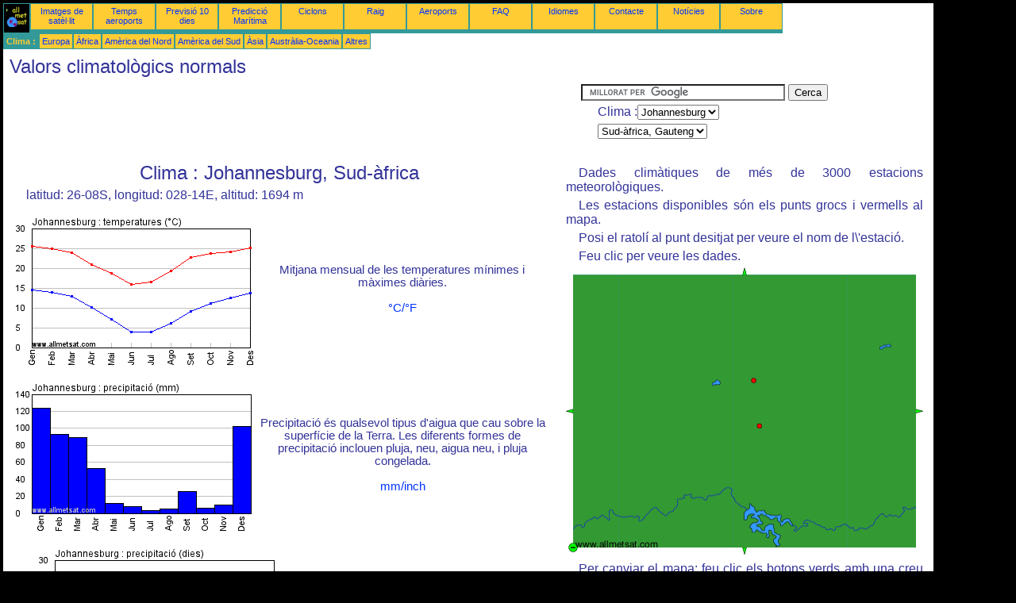

--- FILE ---
content_type: text/html; charset=UTF-8
request_url: https://ca.allmetsat.com/clima/gauteng.php?code=68368
body_size: 2956
content:
<!doctype html>
<html lang="ca" dir="ltr"><head><META charset="UTF-8">
<title>Clima : Johannesburg, ,  Sud-àfrica</title><meta name="description" content="Valors climatològics normals: temperatures, precipitació, insolació, Johannesburg   Sud-àfrica"><meta name="author" content="allmetsat">
<meta name="viewport" content="width=device-width, initial-scale=1.0">
<link rel="stylesheet" href="https://www.allmetsat.com/data/stylem.css">
<script async src="//pagead2.googlesyndication.com/pagead/js/adsbygoogle.js"></script>
<script>
     (adsbygoogle = window.adsbygoogle || []).push({
          google_ad_client: "ca-pub-1098622469731978",
          enable_page_level_ads: true
     });
</script>
<!-- Global site tag (gtag.js) - Google Analytics -->
<script async src="https://www.googletagmanager.com/gtag/js?id=UA-9503816-24"></script>
<script>
  window.dataLayer = window.dataLayer || [];
  function gtag(){dataLayer.push(arguments);}
  gtag('js', new Date());

  gtag('config', 'UA-9503816-24');
</script>
</head>
<body class="noir">
<div id="overDiv" style="position:absolute; visibility:hidden; z-index:1000;"></div>
<script src="https://www.allmetsat.com/data/overlib_mini.js"></script>
<div id="main"><div class="vert">
<div class="noir"><a href="https://ca.allmetsat.com/index.html" target="_top"><img src="https://www.allmetsat.com/img/logo_allmetsat_p2.gif" alt="Portada" width="26" height="26"></a></div>
<div class="oranf"><a href="https://ca.allmetsat.com/imatges/meteosat_south_africa_vis.php">Imatges de satèl·lit</a></div>
<div class="oranf"><a href="https://ca.allmetsat.com/metar-taf/gauteng.php?icao=FAOR">Temps aeroports</a></div><div class="oranf"><a href="https://ca.allmetsat.com/previsio-temps/gauteng.php?city=johannesburg-za">Previsió 10 dies</a></div><div class="oranf"><a href="https://ca.allmetsat.com/prediccio-maritima/africa-sud.php">Predicció Marítima</a></div>
<div class="oranf"><a href="https://ca.allmetsat.com/imatges/ciclons-indic-sud.php">Ciclons</a></div>
<div class="oranf"><a href="https://ca.allmetsat.com/raig.php">Raig</a></div>
<div class="oranf"><a href="https://ca.allmetsat.com/aeroports/gauteng.php?icao=FAOR">Aeroports</a></div><div class="oranf"><a href="https://ca.allmetsat.com/faq.php">FAQ</a></div>
<div class="oranf"><a href="https://ca.allmetsat.com/idiomes.php">Idiomes</a></div>
<div class="oranf"><a href="https://ca.allmetsat.com/contacte.php">Contacte</a></div>
<div class="oranf"><a href="https://ca.allmetsat.com/news.php">Notícies</a></div>
<div class="oranf"><a href="https://ca.allmetsat.com/disclaimer.php">Sobre</a></div>
</div>
<div class="vert">
 <div class="vertb">Clima :</div>
 <div class="orang"><a href="https://ca.allmetsat.com/clima/europa.php">Europa</a></div>
 <div class="orang"><a href="https://ca.allmetsat.com/clima/africa.php">Àfrica</a></div>
 <div class="orang"><a href="https://ca.allmetsat.com/clima/america-del-nord.php">Amèrica del Nord</a></div>
 <div class="orang"><a href="https://ca.allmetsat.com/clima/america-del-sud.php">Amèrica del Sud</a></div>
 <div class="orang"><a href="https://ca.allmetsat.com/clima/asia.php">Àsia</a></div>
 <div class="orang"><a href="https://ca.allmetsat.com/clima/australia-oceania.php">Austràlia-Oceania</a></div>
 <div class="orang"><a href="https://ca.allmetsat.com/clima/index.html">Altres</a></div>
</div>
<div class="c5b"><h1>Valors climatològics normals</h1></div>
<div class="pub">
<ins class="adsbygoogle adslot_728"
     style="display:block"
     data-ad-client="ca-pub-1098622469731978"
     data-ad-slot="2749210333"></ins>
<script async src="//pagead2.googlesyndication.com/pagead/js/adsbygoogle.js"></script>
<script>(adsbygoogle = window.adsbygoogle || []).push({});</script>
</div><div id="google">
<form action="https://ca.allmetsat.com/google.html" id="cse-search-box">
  <div>
    <input type="hidden" name="cx" value="partner-pub-1098622469731978:4228099905" />
    <input type="hidden" name="cof" value="FORID:10" />
    <input type="hidden" name="ie" value="UTF-8" />
    <input type="text" name="q" size="30" />
    <input type="submit" name="sa" value="Cerca" />
  </div>
</form>
<script type="text/javascript" src="https://www.google.com/coop/cse/brand?form=cse-search-box&amp;lang=ca"></script>
<p>Clima :<select onchange="javascript:location.href = this.value;">
     <option value="gauteng.php?code=68368">Johannesburg</option>
     <option value="gauteng.php?code=68368">Johannesburg</option>
     <option value="gauteng.php?code=68262">Pretòria</option>
</select></p>
<p><select onchange="javascript:location.href = this.value;">
     <option value="gauteng.php">Sud-àfrica, Gauteng</option>
     <option value="sud-africa.php">Sud-àfrica</option>
</select></p></div>
<div class="c4b">
<h1>Clima : Johannesburg, Sud-àfrica</h1><p>latitud: 26-08S, longitud: 028-14E, altitud: 1694 m</p><table width=100%><tr><td><IMG SRC="courbe_C.php?values=14.7,14.1,13.1,10.3,7.3,4.1,4.1,6.2,9.3,11.2,12.7,13.9,25.6,25.1,24.1,21.1,18.9,16.1,16.7,19.4,22.8,23.8,24.2,25.2,Johannesburg"><td>Mitjana mensual de les temperatures mínimes i màximes diàries.<br><br><a href=../unidades.php>°C/°F</a></td></tr></table><table width=100%><tr><td><IMG SRC="histo_mm.php?values=125.0,94.0,90.0,54.0,13.0,9.0,4.0,6.0,27.0,7.0,11.0,103.0,Johannesburg"><td>Precipitació és qualsevol tipus d'aigua que cau sobre la superfície de la Terra. Les diferents formes de precipitació inclouen pluja, neu, aigua neu, i pluja congelada.<br><br><a href=../unidades.php>mm/inch</a></td></tr></table><table width=100%><tr><td><IMG SRC="histo_nj.php?values=12.0,8.0,8.0,7.0,2.0,1.0,1.0,1.0,3.0,7.0,11.0,11.0,Johannesburg"><td>Nombre de dies de precipitació ≥ 1 mm</td></tr></table><table width=100%><tr><td><IMG SRC="histo_nh.php?values=8.1,8.0,7.7,7.9,8.9,8.9,9.2,9.2,9.4,8.7,8.3,8.5,Johannesburg"><td>Nombre mitjà mensual d'hores de sol al dia.</td></tr></table></div><div class="c3">
<p>Dades climàtiques de més de 3000 estacions meteorològiques.</p>
<p>Les estacions disponibles són els punts grocs i vermells al mapa.</p>
<p>Posi el ratolí al punt desitjat per veure el nom de l\'estació.</p>
<p>Feu clic per veure les dades.</p>

<map NAME="zone">
<area SHAPE=CIRCLE href="gauteng.php?code=68262" coords="236,143,4" onmouseover="return overlib('Pretòria');" onmouseout="nd();">
<area SHAPE=CIRCLE href="gauteng.php?code=68368" coords="243,200,4" onmouseover="return overlib('Johannesburg');" onmouseout="nd();">
<area SHAPE=POLY href="sud-africa.php" coords="221,354,229,354,225,362" onmouseover="return overlib('Sud-àfrica');" onmouseout="nd();">
<area SHAPE=POLY href="sud-africa.php" coords="9,186,9,178,1,182" onmouseover="return overlib('Sud-àfrica');" onmouseout="nd();">
<area SHAPE=POLY href="sud-africa.php" coords="221,9,229,9,225,1" onmouseover="return overlib('Sud-àfrica');" onmouseout="nd();">
<area SHAPE=POLY href="sud-africa.php" coords="440,178,440,186,448,182" onmouseover="return overlib('Sud-àfrica');" onmouseout="nd();">
<area SHAPE=CIRCLE href="sud-africa.php" coords="9,354,5" onmouseover="return overlib('Sud-àfrica');" onmouseout="nd();">
</map><img src="https://www.allmetsat.com/img/climat/c286.gif" width="450" height="362" USEMAP="#zone">
<p>Per canviar el mapa: feu clic els botons verds amb una creu de color negre per apropar; al botó verd amb un guió per allunyar la imatge; o en les fletxes verdes per a mapes adjacents.</p>

<script type="text/javascript" src="https://www.allmetsat.com/data/pub/google_ca_336x280.js"></script><script type="text/javascript" src="https://pagead2.googlesyndication.com/pagead/show_ads.js"></script></div><br>
<div id="footer"><p>La informació que s'ofereix en aquestes pàgines està subjecta a una <a href="https://ca.allmetsat.com/disclaimer.php">clàusula d'exempció de responsabilitat</a></p></div>
<div class="vert">
 <div class="vertb">Clima :</div>
 <div class="orang"><a href="https://ca.allmetsat.com/clima/europa.php">Europa</a></div>
 <div class="orang"><a href="https://ca.allmetsat.com/clima/africa.php">Àfrica</a></div>
 <div class="orang"><a href="https://ca.allmetsat.com/clima/america-del-nord.php">Amèrica del Nord</a></div>
 <div class="orang"><a href="https://ca.allmetsat.com/clima/america-del-sud.php">Amèrica del Sud</a></div>
 <div class="orang"><a href="https://ca.allmetsat.com/clima/asia.php">Àsia</a></div>
 <div class="orang"><a href="https://ca.allmetsat.com/clima/australia-oceania.php">Austràlia-Oceania</a></div>
 <div class="orang"><a href="https://ca.allmetsat.com/clima/index.html">Altres</a></div>
</div>
<div class="vert">
<div class="orang"><a href="https://ca.allmetsat.com/imatges/meteosat_south_africa_vis.php">Imatges de satèl·lit</a></div>
<div class="orang"><a href="https://ca.allmetsat.com/metar-taf/gauteng.php?icao=FAOR">Temps aeroports</a></div><div class="orang"><a href="https://ca.allmetsat.com/previsio-temps/gauteng.php?city=johannesburg-za">Previsió 10 dies</a></div><div class="orang"><a href="https://ca.allmetsat.com/prediccio-maritima/africa-sud.php">Predicció Marítima</a></div>
<div class="orang"><a href="https://ca.allmetsat.com/imatges/ciclons-indic-sud.php">Ciclons</a></div>
<div class="orang"><a href="https://ca.allmetsat.com/raig.php">Raig</a></div>
<div class="orang"><a href="https://ca.allmetsat.com/aeroports/gauteng.php?icao=FAOR">Aeroports</a></div><div class="orang"><a href="https://ca.allmetsat.com/faq.php">FAQ</a></div>
<div class="orang"><a href="https://ca.allmetsat.com/idiomes.php">Idiomes</a></div>
<div class="orang"><a href="https://ca.allmetsat.com/contacte.php">Contacte</a></div>
<div class="orang"><a href="https://ca.allmetsat.com/news.php">Notícies</a></div>
<div class="orang"><a href="https://ca.allmetsat.com/disclaimer.php">Sobre</a></div>
</div>
<div class="c5b">
 <!-- AddThis Button BEGIN -->
 <div class="addthis_toolbox addthis_default_style ">
  <a class="addthis_button_preferred_1"></a>
  <a class="addthis_button_preferred_2"></a>
  <a class="addthis_button_preferred_3"></a>
  <a class="addthis_button_preferred_4"></a>
  <a class="addthis_button_compact"></a>
 </div>
 <script type="text/javascript" src="https://s7.addthis.com/js/250/addthis_widget.js#pubid=xa-4f37ede978ec5e25"></script>
 <!-- AddThis Button END -->
</div>
<script> 
var $buoop = {c:2}; 
function $buo_f(){ 
 var e = document.createElement("script"); 
 e.src = "//browser-update.org/update.min.js"; 
 document.body.appendChild(e);
};
try {document.addEventListener("DOMContentLoaded", $buo_f,false)}
catch(e){window.attachEvent("onload", $buo_f)}
</script> 
</div></body></html>


--- FILE ---
content_type: text/html; charset=utf-8
request_url: https://www.google.com/recaptcha/api2/aframe
body_size: 110
content:
<!DOCTYPE HTML><html><head><meta http-equiv="content-type" content="text/html; charset=UTF-8"></head><body><script nonce="9ecfm0UOZk4FBsMtJW_hJQ">/** Anti-fraud and anti-abuse applications only. See google.com/recaptcha */ try{var clients={'sodar':'https://pagead2.googlesyndication.com/pagead/sodar?'};window.addEventListener("message",function(a){try{if(a.source===window.parent){var b=JSON.parse(a.data);var c=clients[b['id']];if(c){var d=document.createElement('img');d.src=c+b['params']+'&rc='+(localStorage.getItem("rc::a")?sessionStorage.getItem("rc::b"):"");window.document.body.appendChild(d);sessionStorage.setItem("rc::e",parseInt(sessionStorage.getItem("rc::e")||0)+1);localStorage.setItem("rc::h",'1769283493793');}}}catch(b){}});window.parent.postMessage("_grecaptcha_ready", "*");}catch(b){}</script></body></html>